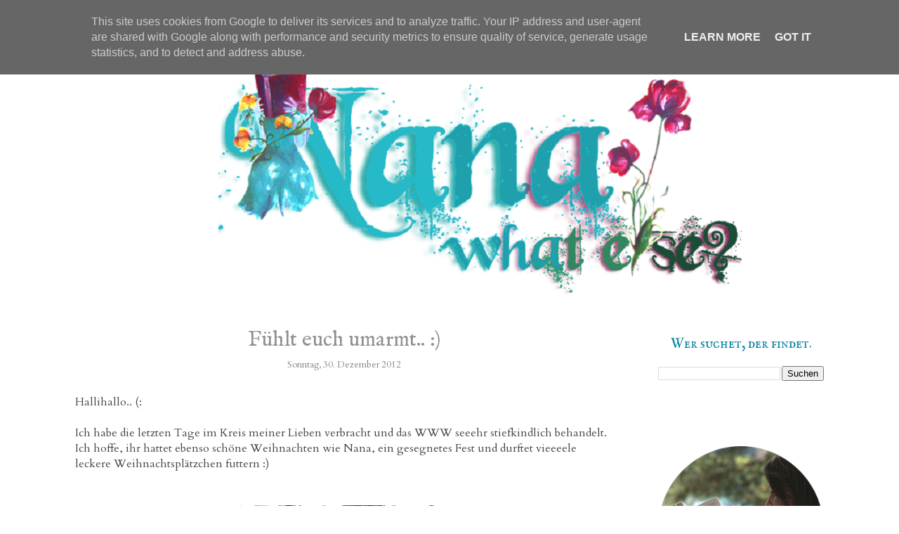

--- FILE ---
content_type: text/html; charset=UTF-8
request_url: https://www.nanawhatelse.at/2012/12/fuhlt-euch-umarmt.html
body_size: 15825
content:
<!DOCTYPE html>
<html class='v2' dir='ltr' xmlns='http://www.w3.org/1999/xhtml' xmlns:b='http://www.google.com/2005/gml/b' xmlns:data='http://www.google.com/2005/gml/data' xmlns:expr='http://www.google.com/2005/gml/expr'>
<head>
<link href='https://www.blogger.com/static/v1/widgets/335934321-css_bundle_v2.css' rel='stylesheet' type='text/css'/>
<meta content='no-referrer' name='referrer'>
<meta content='IE=EmulateIE7' http-equiv='X-UA-Compatible'/>
<meta content='width=1100' name='viewport'/>
<meta content='text/html; charset=UTF-8' http-equiv='Content-Type'/>
<meta content='blogger' name='generator'/>
<link href='https://www.nanawhatelse.at/favicon.ico' rel='icon' type='image/x-icon'/>
<link href='https://www.nanawhatelse.at/2012/12/fuhlt-euch-umarmt.html' rel='canonical'/>
<link rel="alternate" type="application/atom+xml" title="Nana - What else? - Atom" href="https://www.nanawhatelse.at/feeds/posts/default" />
<link rel="alternate" type="application/rss+xml" title="Nana - What else? - RSS" href="https://www.nanawhatelse.at/feeds/posts/default?alt=rss" />
<link rel="service.post" type="application/atom+xml" title="Nana - What else? - Atom" href="https://www.blogger.com/feeds/3725108909514850658/posts/default" />

<link rel="alternate" type="application/atom+xml" title="Nana - What else? - Atom" href="https://www.nanawhatelse.at/feeds/6677739572317744802/comments/default" />
<!--Can't find substitution for tag [blog.ieCssRetrofitLinks]-->
<link href='https://blogger.googleusercontent.com/img/b/R29vZ2xl/AVvXsEhOdeLNfu90SWD8vpA2_f6hS-wigYFym5BMFMpOvJWJVzz870GynHtA2Rzjc1WMT1HoedkOqtFQ4inMB85LAhJpIfDPt8BVb_RCqQdLahzILJna2wakwEUBi9JBwMshtznoi1kMFrhSsv-e/s320/Weihnachten.jpg' rel='image_src'/>
<meta content='https://www.nanawhatelse.at/2012/12/fuhlt-euch-umarmt.html' property='og:url'/>
<meta content='Fühlt euch umarmt.. :)' property='og:title'/>
<meta content='Hallihallo.. (:   Ich habe die letzten Tage im Kreis meiner Lieben verbracht und das WWW seeehr stiefkindlich behandelt. Ich hoffe, ihr hatt...' property='og:description'/>
<meta content='https://blogger.googleusercontent.com/img/b/R29vZ2xl/AVvXsEhOdeLNfu90SWD8vpA2_f6hS-wigYFym5BMFMpOvJWJVzz870GynHtA2Rzjc1WMT1HoedkOqtFQ4inMB85LAhJpIfDPt8BVb_RCqQdLahzILJna2wakwEUBi9JBwMshtznoi1kMFrhSsv-e/w1200-h630-p-k-no-nu/Weihnachten.jpg' property='og:image'/>
<title>Fühlt euch umarmt.. :)</title>
<meta content='' name='description'/>
<style type='text/css'>@font-face{font-family:'Cardo';font-style:normal;font-weight:400;font-display:swap;src:url(//fonts.gstatic.com/s/cardo/v21/wlp_gwjKBV1pqhvP3IE7225PUCk.woff2)format('woff2');unicode-range:U+0304-0305,U+0308,U+0331,U+10330-1034A;}@font-face{font-family:'Cardo';font-style:normal;font-weight:400;font-display:swap;src:url(//fonts.gstatic.com/s/cardo/v21/wlp_gwjKBV1pqhv03IE7225PUCk.woff2)format('woff2');unicode-range:U+1F00-1FFF;}@font-face{font-family:'Cardo';font-style:normal;font-weight:400;font-display:swap;src:url(//fonts.gstatic.com/s/cardo/v21/wlp_gwjKBV1pqhv73IE7225PUCk.woff2)format('woff2');unicode-range:U+0370-0377,U+037A-037F,U+0384-038A,U+038C,U+038E-03A1,U+03A3-03FF;}@font-face{font-family:'Cardo';font-style:normal;font-weight:400;font-display:swap;src:url(//fonts.gstatic.com/s/cardo/v21/wlp_gwjKBV1pqhv63IE7225PUCk.woff2)format('woff2');unicode-range:U+0307-0308,U+0590-05FF,U+200C-2010,U+20AA,U+25CC,U+FB1D-FB4F;}@font-face{font-family:'Cardo';font-style:normal;font-weight:400;font-display:swap;src:url(//fonts.gstatic.com/s/cardo/v21/wlp_gwjKBV1pqhu63IE7225PUCk.woff2)format('woff2');unicode-range:U+10300-1032F;}@font-face{font-family:'Cardo';font-style:normal;font-weight:400;font-display:swap;src:url(//fonts.gstatic.com/s/cardo/v21/wlp_gwjKBV1pqhvM3IE7225PUCk.woff2)format('woff2');unicode-range:U+16A0-16F8;}@font-face{font-family:'Cardo';font-style:normal;font-weight:400;font-display:swap;src:url(//fonts.gstatic.com/s/cardo/v21/wlp_gwjKBV1pqhv23IE7225PUCk.woff2)format('woff2');unicode-range:U+0100-02BA,U+02BD-02C5,U+02C7-02CC,U+02CE-02D7,U+02DD-02FF,U+0304,U+0308,U+0329,U+1D00-1DBF,U+1E00-1E9F,U+1EF2-1EFF,U+2020,U+20A0-20AB,U+20AD-20C0,U+2113,U+2C60-2C7F,U+A720-A7FF;}@font-face{font-family:'Cardo';font-style:normal;font-weight:400;font-display:swap;src:url(//fonts.gstatic.com/s/cardo/v21/wlp_gwjKBV1pqhv43IE7225P.woff2)format('woff2');unicode-range:U+0000-00FF,U+0131,U+0152-0153,U+02BB-02BC,U+02C6,U+02DA,U+02DC,U+0304,U+0308,U+0329,U+2000-206F,U+20AC,U+2122,U+2191,U+2193,U+2212,U+2215,U+FEFF,U+FFFD;}@font-face{font-family:'IM Fell DW Pica SC';font-style:normal;font-weight:400;font-display:swap;src:url(//fonts.gstatic.com/s/imfelldwpicasc/v21/0ybjGCAu5PfqkvtGVU15aBhXz3EUrnTm_xKLM0uRGQ.woff2)format('woff2');unicode-range:U+0000-00FF,U+0131,U+0152-0153,U+02BB-02BC,U+02C6,U+02DA,U+02DC,U+0304,U+0308,U+0329,U+2000-206F,U+20AC,U+2122,U+2191,U+2193,U+2212,U+2215,U+FEFF,U+FFFD;}@font-face{font-family:'IM Fell English';font-style:normal;font-weight:400;font-display:swap;src:url(//fonts.gstatic.com/s/imfellenglish/v14/Ktk1ALSLW8zDe0rthJysWrnLsAzHEKOYd4xI5g.woff2)format('woff2');unicode-range:U+0000-00FF,U+0131,U+0152-0153,U+02BB-02BC,U+02C6,U+02DA,U+02DC,U+0304,U+0308,U+0329,U+2000-206F,U+20AC,U+2122,U+2191,U+2193,U+2212,U+2215,U+FEFF,U+FFFD;}@font-face{font-family:'IM Fell English SC';font-style:normal;font-weight:400;font-display:swap;src:url(//fonts.gstatic.com/s/imfellenglishsc/v16/a8IENpD3CDX-4zrWfr1VY879qFF05pZ7PIIPoUgxzQ.woff2)format('woff2');unicode-range:U+0000-00FF,U+0131,U+0152-0153,U+02BB-02BC,U+02C6,U+02DA,U+02DC,U+0304,U+0308,U+0329,U+2000-206F,U+20AC,U+2122,U+2191,U+2193,U+2212,U+2215,U+FEFF,U+FFFD;}@font-face{font-family:'Rock Salt';font-style:normal;font-weight:400;font-display:swap;src:url(//fonts.gstatic.com/s/rocksalt/v24/MwQ0bhv11fWD6QsAVOZrt0M6p7NGrQ.woff2)format('woff2');unicode-range:U+0000-00FF,U+0131,U+0152-0153,U+02BB-02BC,U+02C6,U+02DA,U+02DC,U+0304,U+0308,U+0329,U+2000-206F,U+20AC,U+2122,U+2191,U+2193,U+2212,U+2215,U+FEFF,U+FFFD;}</style>
<style id='page-skin-1' type='text/css'><!--
/*
-----------------------------------------------
Blogger Template Style
Name:     Awesome Inc.
Designer: Tina Chen
URL:      tinachen.org
----------------------------------------------- */
/* Variable definitions
====================
<Variable name="keycolor" description="Main Color" type="color" default="#ffffff"/>
<Group description="Page" selector="body">
<Variable name="body.font" description="Font" type="font"
default="normal normal 13px Arial, Tahoma, Helvetica, FreeSans, sans-serif"/>
<Variable name="body.background.color" description="Background Color" type="color" default="#000000"/>
<Variable name="body.text.color" description="Text Color" type="color" default="#ffffff"/>
</Group>
<Group description="Links" selector=".main-inner">
<Variable name="link.color" description="Link Color" type="color" default="#888888"/>
<Variable name="link.visited.color" description="Visited Color" type="color" default="#444444"/>
<Variable name="link.hover.color" description="Hover Color" type="color" default="#cccccc"/>
</Group>
<Group description="Blog Title" selector=".header h1">
<Variable name="header.font" description="Title Font" type="font"
default="normal bold 40px Arial, Tahoma, Helvetica, FreeSans, sans-serif"/>
<Variable name="header.text.color" description="Title Color" type="color" default="#444444" />
<Variable name="header.background.color" description="Header Background" type="color" default="transparent" />
</Group>
<Group description="Blog Description" selector=".header .description">
<Variable name="description.font" description="Font" type="font"
default="normal normal 14px Arial, Tahoma, Helvetica, FreeSans, sans-serif"/>
<Variable name="description.text.color" description="Text Color" type="color"
default="#444444" />
</Group>
<Group description="Tabs Text" selector=".tabs-inner .widget li a">
<Variable name="tabs.font" description="Font" type="font"
default="normal bold 14px Arial, Tahoma, Helvetica, FreeSans, sans-serif"/>
<Variable name="tabs.text.color" description="Text Color" type="color" default="#444444"/>
<Variable name="tabs.selected.text.color" description="Selected Color" type="color" default="#ffffff"/>
</Group>
<Group description="Tabs Background" selector=".tabs-outer .PageList">
<Variable name="tabs.background.color" description="Background Color" type="color" default="#141414"/>
<Variable name="tabs.selected.background.color" description="Selected Color" type="color" default="#444444"/>
<Variable name="tabs.border.color" description="Border Color" type="color" default="rgba(0, 0, 0, 0)"/>
</Group>
<Group description="Date Header" selector=".main-inner .widget h2.date-header, .main-inner .widget h2.date-header span">
<Variable name="date.font" description="Font" type="font"
default="normal normal 14px Arial, Tahoma, Helvetica, FreeSans, sans-serif"/>
<Variable name="date.text.color" description="Text Color" type="color" default="#666666"/>
<Variable name="date.border.color" description="Border Color" type="color" default="rgba(0, 0, 0, 0)"/>
</Group>
<Group description="Post Title" selector="h3.post-title, h4, h3.post-title a">
<Variable name="post.title.font" description="Font" type="font"
default="normal bold 22px Arial, Tahoma, Helvetica, FreeSans, sans-serif"/>
<Variable name="post.title.text.color" description="Text Color" type="color" default="#444444"/>
</Group>
<Group description="Post Background" selector=".post">
<Variable name="post.background.color" description="Background Color" type="color" default="rgba(0, 0, 0, 0)" />
<Variable name="post.border.color" description="Border Color" type="color" default="rgba(0, 0, 0, 0)" />
<Variable name="post.border.bevel.color" description="Bevel Color" type="color" default="rgba(0, 0, 0, 0)"/>
</Group>
<Group description="Gadget Title" selector="h2">
<Variable name="widget.title.font" description="Font" type="font"
default="normal bold 14px Arial, Tahoma, Helvetica, FreeSans, sans-serif"/>
<Variable name="widget.title.text.color" description="Text Color" type="color" default="#444444"/>
</Group>
<Group description="Gadget Text" selector=".sidebar .widget">
<Variable name="widget.font" description="Font" type="font"
default="normal normal 14px Arial, Tahoma, Helvetica, FreeSans, sans-serif"/>
<Variable name="widget.text.color" description="Text Color" type="color" default="#444444"/>
<Variable name="widget.alternate.text.color" description="Alternate Color" type="color" default="#666666"/>
</Group>
<Group description="Gadget Links" selector=".sidebar .widget">
<Variable name="widget.link.color" description="Link Color" type="color" default="#908e8e"/>
<Variable name="widget.link.visited.color" description="Visited Color" type="color" default="#908e8e"/>
<Variable name="widget.link.hover.color" description="Hover Color" type="color" default="#0885a1"/>
</Group>
<Group description="Gadget Background" selector=".sidebar .widget">
<Variable name="widget.background.color" description="Background Color" type="color" default="#141414"/>
<Variable name="widget.border.color" description="Border Color" type="color" default="#222222"/>
<Variable name="widget.border.bevel.color" description="Bevel Color" type="color" default="#000000"/>
</Group>
<Group description="Sidebar Background" selector=".column-left-inner .column-right-inner">
<Variable name="widget.outer.background.color" description="Background Color" type="color" default="transparent" />
</Group>
<Group description="Images" selector=".main-inner">
<Variable name="image.background.color" description="Background Color" type="color" default="transparent"/>
<Variable name="image.border.color" description="Border Color" type="color" default="transparent"/>
</Group>
<Group description="Feed" selector=".blog-feeds">
<Variable name="feed.text.color" description="Text Color" type="color" default="#444444"/>
</Group>
<Group description="Feed Links" selector=".blog-feeds">
<Variable name="feed.link.color" description="Link Color" type="color" default="#908e8e"/>
<Variable name="feed.link.visited.color" description="Visited Color" type="color" default="#908e8e"/>
<Variable name="feed.link.hover.color" description="Hover Color" type="color" default="#0885a1"/>
</Group>
<Group description="Pager" selector=".blog-pager">
<Variable name="pager.background.color" description="Background Color" type="color" default="#ffffff" />
</Group>
<Group description="Footer" selector=".footer-outer">
<Variable name="footer.background.color" description="Background Color" type="color" default="rgba(0, 0, 0, 0)" />
<Variable name="footer.text.color" description="Text Color" type="color" default="#444444" />
</Group>
<Variable name="title.shadow.spread" description="Title Shadow" type="length" default="-1px"/>
<Variable name="body.background" description="Body Background" type="background"
color="#ffffff"
default="$(color) none repeat scroll top left"/>
<Variable name="body.background.gradient.cap" description="Body Gradient Cap" type="url"
default="none"/>
<Variable name="body.background.size" description="Body Background Size" type="string" default="auto"/>
<Variable name="tabs.background.gradient" description="Tabs Background Gradient" type="url"
default="none"/>
<Variable name="header.background.gradient" description="Header Background Gradient" type="url" default="none" />
<Variable name="header.padding.top" description="Header Top Padding" type="length" default="22px" />
<Variable name="header.margin.top" description="Header Top Margin" type="length" default="0" />
<Variable name="header.margin.bottom" description="Header Bottom Margin" type="length" default="0" />
<Variable name="widget.padding.top" description="Widget Padding Top" type="length" default="8px" />
<Variable name="widget.padding.side" description="Widget Padding Side" type="length" default="15px" />
<Variable name="widget.outer.margin.top" description="Widget Top Margin" type="length" default="0" />
<Variable name="widget.outer.background.gradient" description="Gradient" type="url" default="none" />
<Variable name="widget.border.radius" description="Gadget Border Radius" type="length" default="0" />
<Variable name="outer.shadow.spread" description="Outer Shadow Size" type="length" default="0" />
<Variable name="date.header.border.radius.top" description="Date Header Border Radius Top" type="length" default="0" />
<Variable name="date.header.position" description="Date Header Position" type="length" default="15px" />
<Variable name="date.space" description="Date Space" type="length" default="30px" />
<Variable name="date.position" description="Date Float" type="string" default="static" />
<Variable name="date.padding.bottom" description="Date Padding Bottom" type="length" default="0" />
<Variable name="date.border.size" description="Date Border Size" type="length" default="0" />
<Variable name="date.background" description="Date Background" type="background" color="transparent"
default="$(color) none no-repeat scroll top left" />
<Variable name="date.first.border.radius.top" description="Date First top radius" type="length" default="0" />
<Variable name="date.last.space.bottom" description="Date Last Space Bottom" type="length"
default="20px" />
<Variable name="date.last.border.radius.bottom" description="Date Last bottom radius" type="length" default="0" />
<Variable name="post.first.padding.top" description="First Post Padding Top" type="length" default="0" />
<Variable name="image.shadow.spread" description="Image Shadow Size" type="length" default="0"/>
<Variable name="image.border.radius" description="Image Border Radius" type="length" default="0"/>
<Variable name="separator.outdent" description="Separator Outdent" type="length" default="15px" />
<Variable name="title.separator.border.size" description="Widget Title Border Size" type="length" default="1px" />
<Variable name="list.separator.border.size" description="List Separator Border Size" type="length" default="1px" />
<Variable name="shadow.spread" description="Shadow Size" type="length" default="0"/>
<Variable name="startSide" description="Side where text starts in blog language" type="automatic" default="left"/>
<Variable name="endSide" description="Side where text ends in blog language" type="automatic" default="right"/>
<Variable name="date.side" description="Side where date header is placed" type="string" default="right"/>
<Variable name="pager.border.radius.top" description="Pager Border Top Radius" type="length" default="0" />
<Variable name="pager.space.top" description="Pager Top Space" type="length" default="1em" />
<Variable name="footer.background.gradient" description="Background Gradient" type="url" default="none" />
<Variable name="mobile.background.size" description="Mobile Background Size" type="string"
default="auto"/>
<Variable name="mobile.background.overlay" description="Mobile Background Overlay" type="string"
default="transparent none repeat scroll top left"/>
<Variable name="mobile.button.color" description="Mobile Button Color" type="color" default="#ffffff" />
*/
/* Content
----------------------------------------------- */
body {
font: normal normal 16px Cardo;
color: #444444;
background: #ffffff none no-repeat scroll center center;
}
html body .content-outer {
min-width: 0;
max-width: 100%;
width: 100%;
}
a:link {
text-decoration: none;
color: #908e8e;
}
a:visited {
text-decoration: none;
color: #908e8e;
}
a:hover {
text-decoration: underline;
color: #0885a1;
}
.body-fauxcolumn-outer .cap-top {
position: absolute;
z-index: 1;
height: 276px;
width: 100%;
background: transparent none repeat-x scroll top left;
_background-image: none;
}
/* Columns
----------------------------------------------- */
.content-inner {
padding: 0;
}
.header-inner .section {
margin: 0 16px;
}
.tabs-inner .section {
margin: 0 16px;
}
.main-inner {
padding-top: 30px;
}
.main-inner .column-center-inner,
.main-inner .column-left-inner,
.main-inner .column-right-inner {
padding: 0 5px;
}
*+html body .main-inner .column-center-inner {
margin-top: -30px;
}
#layout .main-inner .column-center-inner {
margin-top: 0;
}
.sidebar .widget {
font: normal normal 16px Cardo;
color: #7f7f7f;
}
.sidebar .widget a:link {
color: #0885a1;
}
.sidebar .widget a:visited {
color: #0885a1;
}
.sidebar .widget a:hover {
color: #ffffff;
}
.sidebar .widget h2 {
text-shadow: 0 0 -1px #000000;
}
/* Header
----------------------------------------------- */
.header-outer {
margin: 0 0 0 0;
background: #ffffff none repeat scroll 0 0;
}
.Header h1 {
font: normal normal 80px IM Fell DW Pica SC;
color: #444444;
text-shadow: 0 0 -1px #000000;
}
.Header h1 a {
color: #444444;
}
.Header .description {
font: normal normal 14px Rock Salt;
color: #ff9900;
}
.header-inner .Header .titlewrapper,
.header-inner .Header .descriptionwrapper {
padding-left: 0;
padding-right: 0;
margin-bottom: 0;
}
.header-inner .Header .titlewrapper {
padding-top: 22px;
}
/* Tabs
----------------------------------------------- */
.tabs-outer {
overflow: hidden;
position: relative;
background: #f1c232 none repeat scroll 0 0;
}
#layout .tabs-outer {
overflow: visible;
}
.tabs-cap-top, .tabs-cap-bottom {
position: absolute;
width: 100%;
border-top: 1px solid #f1c232;
}
.tabs-cap-bottom {
bottom: 0;
}
.tabs-inner .widget li a {
display: inline-block;
margin: 0;
padding: .6em 1.5em;
font: normal normal 18px Cardo;
color: #ffffff;
border-top: 1px solid #f1c232;
border-bottom: 1px solid #f1c232;
border-left: 1px solid #f1c232;
height: 16px;
line-height: 16px;
}
.tabs-inner .widget li:last-child a {
border-right: 1px solid #f1c232;
}
.tabs-inner .widget li.selected a, .tabs-inner .widget li a:hover {
background: #f1c232 none repeat-x scroll 0 -100px;
color: #0885a1;
}
/* Headings
----------------------------------------------- */
h2 {
font: normal normal 20px IM Fell English SC;
color: #0885a1;
border-bottom: 2px solid #D8D8D8;
}
/* Widgets
----------------------------------------------- */
.main-inner .section {
margin: 0 27px;
padding: 0;
}
.main-inner .column-left-outer,
.main-inner .column-right-outer {
margin-top: 0;
}
#layout .main-inner .column-left-outer,
#layout .main-inner .column-right-outer {
margin-top: 0;
}
.main-inner .column-left-inner,
.main-inner .column-right-inner {
background: transparent none repeat 0 0;
-moz-box-shadow: 0 0 0 rgba(0, 0, 0, .2);
-webkit-box-shadow: 0 0 0 rgba(0, 0, 0, .2);
-goog-ms-box-shadow: 0 0 0 rgba(0, 0, 0, .2);
box-shadow: 0 0 0 rgba(0, 0, 0, .2);
-moz-border-radius: 0;
-webkit-border-radius: 0;
-goog-ms-border-radius: 0;
border-radius: 0;
}
#layout .main-inner .column-left-inner,
#layout .main-inner .column-right-inner {
margin-top: 0;
}
.main-inner .widget {
background-color: rgba(0, 0, 0, 0);
border: 1px solid rgba(0, 0, 0, 0);
padding: 0 15px 15px;
margin: 20px -16px;
-moz-box-shadow: 0 0 0 rgba(0, 0, 0, .2);
-webkit-box-shadow: 0 0 0 rgba(0, 0, 0, .2);
-goog-ms-box-shadow: 0 0 0 rgba(0, 0, 0, .2);
box-shadow: 0 0 0 rgba(0, 0, 0, .2);
-moz-border-radius: 0;
-webkit-border-radius: 0;
-goog-ms-border-radius: 0;
border-radius: 0;
}
.main-inner .widget h2 {
margin: 0 -15px;
padding: .6em 15px .5em;
border-bottom: 1px solid rgba(0, 0, 0, 0);
}
.footer-inner .widget h2 {
padding: 0 0 .4em;
border-bottom: 1px solid rgba(0, 0, 0, 0);
}
.main-inner .widget h2 + div, .footer-inner .widget h2 + div {
border-top: 1px solid rgba(0, 0, 0, 0);
padding-top: 8px;
}
.main-inner .widget .widget-content {
margin: 0 -15px;
padding: 7px 15px 0;
}
.main-inner .widget ul, .main-inner .widget #ArchiveList ul.flat {
margin: -8px -15px 0;
padding: 0;
list-style: none;
}
.main-inner .widget #ArchiveList {
margin: -8px 0 0;
}
.main-inner .widget ul li, .main-inner .widget #ArchiveList ul.flat li {
padding: .5em 15px;
text-indent: 0;
color: #000000;
border-top: 1px solid rgba(0, 0, 0, 0);
border-bottom: 1px solid rgba(0, 0, 0, 0);
}
.main-inner .widget #ArchiveList ul li {
padding-top: .25em;
padding-bottom: .25em;
}
.main-inner .widget ul li:first-child, .main-inner .widget #ArchiveList ul.flat li:first-child {
border-top: none;
}
.main-inner .widget ul li:last-child, .main-inner .widget #ArchiveList ul.flat li:last-child {
border-bottom: none;
}
.post-body {
position: relative;
}
.main-inner .widget .post-body ul {
padding: 0 2.5em;
margin: .5em 0;
list-style: disc;
}
.main-inner .widget .post-body ul li {
padding: 0.25em 0;
margin-bottom: .25em;
color: #444444;
border: none;
}
.footer-inner .widget ul {
padding: 0;
list-style: none;
}
.widget .zippy {
color: #000000;
}
/* Posts
----------------------------------------------- */
h3.post-title {
font: normal normal 30px IM Fell English !important;
color: #908e8e !important;
}
body .main-inner .Blog {
padding: 0;
margin-bottom: 1em;
background-color: transparent;
border: none;
-moz-box-shadow: 0 0 0 rgba(0, 0, 0, 0);
-webkit-box-shadow: 0 0 0 rgba(0, 0, 0, 0);
-goog-ms-box-shadow: 0 0 0 rgba(0, 0, 0, 0);
box-shadow: 0 0 0 rgba(0, 0, 0, 0);
}
.main-inner .section:last-child .Blog:last-child {
padding: 0;
margin-bottom: 1em;
}
.main-inner .widget h2.date-header {
margin: 0 -15px 1px;
padding: 0 0 0 0;
font: normal normal 13px Cardo;
color: #7f7f7f;
background: transparent none no-repeat scroll top left;
border-top: 0 solid #ffffff;
border-bottom: 1px solid rgba(0, 0, 0, 0);
-moz-border-radius-topleft: 0;
-moz-border-radius-topright: 0;
-webkit-border-top-left-radius: 0;
-webkit-border-top-right-radius: 0;
border-top-left-radius: 0;
border-top-right-radius: 0;
position: static;
bottom: 100%;
right: 15px;
text-shadow: 0 0 -1px #000000;
}
.main-inner .widget h2.date-header span {
font: normal normal 13px Cardo;
display: block;
padding: .5em 15px;
border-left: 0 solid #ffffff;
border-right: 0 solid #ffffff;
}
.date-outer {
position: relative;
margin: 30px 0 20px;
padding: 0 15px;
background-color: #ffffff;
border: 1px solid #ffffff;
-moz-box-shadow: 0 0 0 rgba(0, 0, 0, .2);
-webkit-box-shadow: 0 0 0 rgba(0, 0, 0, .2);
-goog-ms-box-shadow: 0 0 0 rgba(0, 0, 0, .2);
box-shadow: 0 0 0 rgba(0, 0, 0, .2);
-moz-border-radius: 0;
-webkit-border-radius: 0;
-goog-ms-border-radius: 0;
border-radius: 0;
}
.date-outer:first-child {
margin-top: 0;
}
.date-outer:last-child {
margin-bottom: 20px;
-moz-border-radius-bottomleft: 0;
-moz-border-radius-bottomright: 0;
-webkit-border-bottom-left-radius: 0;
-webkit-border-bottom-right-radius: 0;
-goog-ms-border-bottom-left-radius: 0;
-goog-ms-border-bottom-right-radius: 0;
border-bottom-left-radius: 0;
border-bottom-right-radius: 0;
}
.date-posts {
margin: 0 -15px;
padding: 0 15px;
clear: both;
}
.post-outer, .inline-ad {
border-top: 1px solid #da076f;
margin: 0 -15px;
padding: 15px 15px;
}
.post-outer {
padding-bottom: 10px;
}
.post-outer:first-child {
padding-top: 0;
border-top: none;
}
.post-outer:last-child, .inline-ad:last-child {
border-bottom: none;
}
.post-body {
position: relative;
}
.post-body img {
}
padding: 8px;
background: transparent;
border: 1px solid transparent;
-moz-box-shadow: 0 0 0 rgba(0, 0, 0, .2);
-webkit-box-shadow: 0 0 0 rgba(0, 0, 0, .2);
box-shadow: 0 0 0 rgba(0, 0, 0, .2);
-moz-border-radius: 0;
-webkit-border-radius: 0;
border-radius: 0;
}
h3.post-title, h4 {
font: normal normal 30px IM Fell English;
color: #0885a1;
}
h3.post-title a {
font: normal normal 30px IM Fell English;
color: #0885a1;
}
h3.post-title a:hover {
color: #0885a1;
text-decoration: underline;
}
.post-header {
margin: 0 0 1em;
}
.post-body {
line-height: 1.4;
}
.post-outer h2 {
color: #444444;
}
.post-footer {
margin: 1.5em 0 0;
}
#blog-pager {
padding: 15px;
font-size: 120%;
background-color: #ffffff;
border: 1px solid rgba(0, 0, 0, 0);
-moz-box-shadow: 0 0 0 rgba(0, 0, 0, .2);
-webkit-box-shadow: 0 0 0 rgba(0, 0, 0, .2);
-goog-ms-box-shadow: 0 0 0 rgba(0, 0, 0, .2);
box-shadow: 0 0 0 rgba(0, 0, 0, .2);
-moz-border-radius: 0;
-webkit-border-radius: 0;
-goog-ms-border-radius: 0;
border-radius: 0;
-moz-border-radius-topleft: 0;
-moz-border-radius-topright: 0;
-webkit-border-top-left-radius: 0;
-webkit-border-top-right-radius: 0;
-goog-ms-border-top-left-radius: 0;
-goog-ms-border-top-right-radius: 0;
border-top-left-radius: 0;
border-top-right-radius-topright: 0;
margin-top: 1em;
}
.blog-feeds, .post-feeds {
margin: 1em 0;
text-align: center;
color: #cccccc;
}
.blog-feeds a, .post-feeds a {
color: #0885a1;
}
.blog-feeds a:visited, .post-feeds a:visited {
color: #da076f;
}
.blog-feeds a:hover, .post-feeds a:hover {
color: #cccccc;
}
.post-outer .comments {
margin-top: 2em;
}
/* Comments
----------------------------------------------- */
.comments .comments-content .icon.blog-author {
background-repeat: no-repeat;
background-image: url([data-uri]);
}
.comments .comments-content .loadmore a {
border-top: 1px solid #f1c232;
border-bottom: 1px solid #f1c232;
}
.comments .continue {
border-top: 2px solid #f1c232;
}
/* Footer
----------------------------------------------- */
.footer-outer {
margin: -0 0 -1px;
padding: 0 0 0;
color: #444444;
overflow: hidden;
}
.footer-fauxborder-left {
border-top: 1px solid rgba(0, 0, 0, 0);
background: #ffffff none repeat scroll 0 0;
-moz-box-shadow: 0 0 0 rgba(0, 0, 0, .2);
-webkit-box-shadow: 0 0 0 rgba(0, 0, 0, .2);
-goog-ms-box-shadow: 0 0 0 rgba(0, 0, 0, .2);
box-shadow: 0 0 0 rgba(0, 0, 0, .2);
margin: 0 -0;
}
/* Mobile
----------------------------------------------- */
body.mobile {
background-size: auto;
}
.mobile .body-fauxcolumn-outer {
background: transparent none repeat scroll top left;
}
*+html body.mobile .main-inner .column-center-inner {
margin-top: 0;
}
.mobile .main-inner .widget {
padding: 0 0 15px;
}
.mobile .main-inner .widget h2 + div,
.mobile .footer-inner .widget h2 + div {
border-top: none;
padding-top: 0;
}
.mobile .footer-inner .widget h2 {
padding: 0.5em 0;
border-bottom: none;
}
.mobile .main-inner .widget .widget-content {
margin: 0;
padding: 7px 0 0;
}
.mobile .main-inner .widget ul,
.mobile .main-inner .widget #ArchiveList ul.flat {
margin: 0 -15px 0;
}
.mobile .main-inner .widget h2.date-header {
right: 0;
}
.mobile .date-header span {
padding: 0.4em 0;
}
.mobile .date-outer:first-child {
margin-bottom: 0;
border: 1px solid #ffffff;
-moz-border-radius-topleft: 0;
-moz-border-radius-topright: 0;
-webkit-border-top-left-radius: 0;
-webkit-border-top-right-radius: 0;
-goog-ms-border-top-left-radius: 0;
-goog-ms-border-top-right-radius: 0;
border-top-left-radius: 0;
border-top-right-radius: 0;
}
.mobile .date-outer {
border-color: #ffffff;
border-width: 0 1px 1px;
}
.mobile .date-outer:last-child {
margin-bottom: 0;
}
.mobile .main-inner {
padding: 0;
}
.mobile .header-inner .section {
margin: 0;
}
.mobile .blog-posts {
padding: 0 10px;
}
.mobile .post-outer, .mobile .inline-ad {
padding: 5px 0;
}
.mobile .tabs-inner .section {
margin: 0 10px;
}
.mobile .main-inner .widget h2 {
margin: 0;
padding: 0;
}
.mobile .main-inner .widget h2.date-header span {
padding: 0;
}
.mobile .main-inner .widget .widget-content {
margin: 0;
padding: 7px 0 0;
}
.mobile #blog-pager {
border: 1px solid transparent;
background: #ffffff none repeat scroll 0 0;
}
.mobile .main-inner .column-left-inner,
.mobile .main-inner .column-right-inner {
background: transparent none repeat 0 0;
-moz-box-shadow: none;
-webkit-box-shadow: none;
-goog-ms-box-shadow: none;
box-shadow: none;
}
.mobile .date-posts {
margin: 0;
padding: 0;
}
.mobile .footer-fauxborder-left {
margin: 0;
border-top: inherit;
}
.mobile .main-inner .section:last-child .Blog:last-child {
margin-bottom: 0;
}
.mobile-index-contents {
color: #444444;
}
.mobile .mobile-link-button {
background: #908e8e none repeat scroll 0 0;
}
.mobile-link-button a:link, .mobile-link-button a:visited {
color: #0885a1;
}
.mobile .tabs-inner .PageList .widget-content {
background: transparent;
border-top: 1px solid;
border-color: #f1c232;
color: #ffffff;
}
.mobile .tabs-inner .PageList .widget-content .pagelist-arrow {
border-left: 1px solid #f1c232;
}
h2.date-header, h3.post-title {
text-align: center;
}
.sidebar h2{
text-align: center;
}.post blockquote {
margin:1em 1px;
background: #03627F;
border: 3px solid #FCFBE5;
padding: 5px;
font-family: Calibri;
font-size: 17px;
color: #F9FCFC;
-webkit-border-radius: 6pt;
-moz-border-radius: 6pt;
}
.post blockquote p {
margin:.75em 0;
}.PageList {text-align:center !important;}
.PageList li {display:inline !important; float:none !important;}
#Image1 h2 {
display:none;
}/* Hauptmenü Hintergrund-Einstellungen */
#centeredmenu {
clear:both;
float:left; top: 0; left: 0;
margin:0;
padding:0;
border-bottom: 2px solid #F5A9A9; /* orange Linie unter Menü/Gesamtbreite/Haupthintergrund */
width:100%;
height: 35px; /* Höhe des Menüs/Haupthintergrund */
background: #FFFFFF; /* weiss - Hintergrundfarbe des Menüs/Haupthintergrund */
font-family: 'Calibri', Calibri, sans-serif; /* Schriftart */
font-size: 12px; /* Schriftgröße */
letter-spacing: 1px; /* Abstand der Buchstaben zueinander innerhalb eines Links */
z-index:1000;
position: fixed;
}
/* Hauptmenü Styling*/
#centeredmenu ul {
margin: 0;
padding: 0;
list-style: none;
float: right;
position: relative;
right: 50%;
}
#centeredmenu ul > li {
margin:0 0 0 1px;
padding:0;
float:left;
position:relative;
left:50%;
}
#centeredmenu ul > li a {
display:block;
margin:0;
padding-left: 35px; /* Linker Abstand zum Linktext/Hauptmenü */
padding-right: 35px; /* Rechter Abstand zum Linktext/Hauptmenü */
font-size: 14px; /* Schriftgröße/Hauptmenü */
line-height: 35px; /* Höhe/Hauptmenü */
background: #FFFFFF;  /* weiss - Hintergrundfarbe/Hauptmenü/Tabs */
text-decoration: none; /* none;=kein Unterstrich, underline;=unterstrichener Link */
text-transform: uppercase; /* uppercase;=Großbuchstaben, none;=normale Darstellung der Buchstaben wie bei Eingabe */
font-family: 'Calibri', Calibri, sans-serif; /* Schriftart/Hauptmenü */
color: #424242; /* grau - Schriftfarbe/Hauptmenü */
letter-spacing: 1px; /* Abstand der Buchstaben innerhalb eines Links/Hauptmenü */
font-weight: 400; /* Schriftgrad/Hauptmenü, z.B. bold; 300; 400; 600; 700; etc. */
border-bottom: 2px solid #F5A9A9; /* rose - Linienfarbe/Hauptmenü/Tab */
}
/* A Hauptmenü-Tabs beim Drüberfahren mit der Maus. Genau wie B unten ändern, wenn Änderung gewünscht */
#centeredmenu ul > li a:hover {
background: #F78181; /* rosa - Hauptmenü/Tabs/Hintergrundfarbe beim drüberfahren (hovern) */
color: #FFFFFF;  /* weiss - Hauptmenü/Tabs/Schriftfarbe beim drüberfahren (hovern) */
border-bottom: 2px solid #A4A4A4; /* hellgrau - Linienfarbe/Hauptmenü/Tab */
}
/* B Hauptmenü-Tabs beim Drüberfahren mit der Maus. Genau wie A oben ändern, wenn Änderung gewünscht! */
#centeredmenu ul > li:hover a,
#centeredmenu ul > li.hover a { /* HIER FINGER WEG! Alle 3 weitere Zeilen ändern wie oben, zur einheitlichen Darstellung in verschiedenen Browsern! */
background: #FFFFFF; /* weiss - Hauptmenü/Tabs/Hintergrundfarbe beim drüberfahren (hovern) */
color: #F78181; /* rosa - Hauptmenü/Tabs/Schriftfarbe beim drüberfahren (hovern) */
border-bottom: 2px solid #A4A4A4; /* hellgrau - Linienfarbe/Hauptmenü/Tab */
}
/* Unter-Menü Styling */
#centeredmenu ul ul {
display:none;
position:absolute;
top:100%;
left:0;
right:auto;
width:100%;
}
#centeredmenu ul ul li {
left:auto;
margin:0;
clear:left;
width:100%;
}
#centeredmenu ul ul li:hover ul {
left: 100%;
top: auto;
margin-top: -25px;
}
#centeredmenu li ul li ul {
position: absolute;
left: -9999px;
}
#centeredmenu ul ul li a,
#centeredmenu ul li.active li a,
#centeredmenu ul li:hover ul li a,
#centeredmenu ul li.hover ul li a {
padding-left: 10px; /* Linker Abstand zum Linktext/Untermenü */
padding-right: 10px; /* Rechter Abstand zum Linktext/Untermenü */
font-size:14px; /* Schriftgröße/Untermenü */
text-decoration:none; /* none;=kein Unterstrich, underline;=unterstrichener Link */
text-transform: uppercase; /* uppercase;=Großbuchstaben, none;=normale Darstellung der Buchstaben wie bei Eingabe */
font-family: 'Calibri', Calibri, sans-serif; /* Schriftart/Untermenü */
color: #A4A4A4; /* grau Schriftfarbe/Untermenü */
font-weight: 400; /* Schriftgrad/Untermenü, z.B. bold; 300; 400; 600; 700; etc. */
background:#ffffff; /* weiß- Hintergrundfarbe/Untermenü/Tabs */
line-height:25px; /* Höhe des Untermenüs/Tabs */
border-bottom: 2px solid #ededed; /* hellgrau - Linienfarbe/Untermenü/Tabs */
}
#centeredmenu ul li.active ul li a:hover,
#centeredmenu ul li:hover ul li a:hover,
#centeredmenu ul li.hover ul li a:hover {
background: #F78181; /* hellrosa - Untermenü/Tabs/Hintergrundfarbe beim drüberfahren (hovern) */
color: #FFFFFF; /* weiss - Untermenü/Tabs/Hintergrundfarbe beim drüberfahren (hovern) */
}
/* FINGER WEG! */
/* ACHTUNG! Ab hier keine Änderungen mehr vornehmen! */
/* Ändert die Anzeige des letzten Links, damit er im Menü bleibt */
#centeredmenu ul ul.last {
left:auto; /*Don't touch! reset left:0; value */
right:0; /* Don't touch! Set right value instead */
}
/* FINGER WEG! */
/* Lässt Untermenüs beim Hovern erscheinen */
#centeredmenu ul li:hover ul,
#centeredmenu ul li.hover ul { /*Don't touch! Benötigt für Internet Explorer 6 und niedriger */
display:block; /*Don't touch! Show the sub menus */
}
function addhover() {
var navli,i;
// loop through all elements in the nav
navli = document.getElementById('centeredmenu').getElementsByTagName('li')
for(i=0;i<navli.length;i++) {
// add the hover functions to the li onmouseover and onmouseout
navli[i].onmouseover=function(){hover(this,'hover');};
navli[i].onmouseout=function(){hover(this,'');};
}
}
function hover(o,sClass) {
if (o) {
o.className = sClass;
}
}
addhover();
/* END: Fixiertes DropDown-Menü by Misses Cherry */
--></style>
<style id='template-skin-1' type='text/css'><!--
body {
min-width: 1130px;
}
.content-outer, .content-fauxcolumn-outer, .region-inner {
min-width: 1130px;
max-width: 1130px;
_width: 1130px;
}
.main-inner .columns {
padding-left: 0px;
padding-right: 300px;
}
.main-inner .fauxcolumn-center-outer {
left: 0px;
right: 300px;
/* IE6 does not respect left and right together */
_width: expression(this.parentNode.offsetWidth -
parseInt("0px") -
parseInt("300px") + 'px');
}
.main-inner .fauxcolumn-left-outer {
width: 0px;
}
.main-inner .fauxcolumn-right-outer {
width: 300px;
}
.main-inner .column-left-outer {
width: 0px;
right: 100%;
margin-left: -0px;
}
.main-inner .column-right-outer {
width: 300px;
margin-right: -300px;
}
#layout {
min-width: 0;
}
#layout .content-outer {
min-width: 0;
width: 800px;
}
#layout .region-inner {
min-width: 0;
width: auto;
}
--></style>
<style> 
.post blockquote{
display:block;
background: #F3F0EF;
padding: 15px 15px 15px 15px;
margin: 0 0 20px;
position: relative; 
font-family: Cardo;
font-size: 16px;
line-height: 1.5;
color: #000000;
text-align: justify;  
border-left: none;

}
.post blockquote::before{
content: "\201C"; /*Unicode for Left Double Quotes*/
font-family: Georgia, serif;
font-size: 00px;
font-weight: bold;
color: #F7D358;
position: absolute;
left: 00px;
top:0px;
}
.post blockquote::after{
content: "";
}
.post blockquote a{
text-decoration: none;
background: #fff;
cursor: pointer;
padding: 0 3px;
color: #c76c0c;
}
.post blockquote a:hover{
color: #666;
}
.post blockquote em{
font-style: italic;
}
</style>
</meta>
<link href='https://www.blogger.com/dyn-css/authorization.css?targetBlogID=3725108909514850658&amp;zx=782287b0-8036-4b9b-88ae-a5a7205aa012' media='none' onload='if(media!=&#39;all&#39;)media=&#39;all&#39;' rel='stylesheet'/><noscript><link href='https://www.blogger.com/dyn-css/authorization.css?targetBlogID=3725108909514850658&amp;zx=782287b0-8036-4b9b-88ae-a5a7205aa012' rel='stylesheet'/></noscript>
<meta name='google-adsense-platform-account' content='ca-host-pub-1556223355139109'/>
<meta name='google-adsense-platform-domain' content='blogspot.com'/>

<script type="text/javascript" language="javascript">
  // Supply ads personalization default for EEA readers
  // See https://www.blogger.com/go/adspersonalization
  adsbygoogle = window.adsbygoogle || [];
  if (typeof adsbygoogle.requestNonPersonalizedAds === 'undefined') {
    adsbygoogle.requestNonPersonalizedAds = 1;
  }
</script>


</head>
<body class='loading'>
<div id='fb-root'></div>
<script>(function(d, s, id) {
  var js, fjs = d.getElementsByTagName(s)[0];
  if (d.getElementById(id)) return;
  js = d.createElement(s); js.id = id;
  js.src = "//connect.facebook.net/de_DE/all.js#xfbml=1";
  fjs.parentNode.insertBefore(js, fjs);
}(document, 'script', 'facebook-jssdk'));</script>
<div class='navbar no-items section' id='navbar'>
</div>
<div class='body-fauxcolumns'>
<div class='fauxcolumn-outer body-fauxcolumn-outer'>
<div class='cap-top'>
<div class='cap-left'></div>
<div class='cap-right'></div>
</div>
<div class='fauxborder-left'>
<div class='fauxborder-right'></div>
<div class='fauxcolumn-inner'>
</div>
</div>
<div class='cap-bottom'>
<div class='cap-left'></div>
<div class='cap-right'></div>
</div>
</div>
</div>
<div class='content'>
<div class='content-fauxcolumns'>
<div class='fauxcolumn-outer content-fauxcolumn-outer'>
<div class='cap-top'>
<div class='cap-left'></div>
<div class='cap-right'></div>
</div>
<div class='fauxborder-left'>
<div class='fauxborder-right'></div>
<div class='fauxcolumn-inner'>
</div>
</div>
<div class='cap-bottom'>
<div class='cap-left'></div>
<div class='cap-right'></div>
</div>
</div>
</div>
<div class='content-outer'>
<div class='content-cap-top cap-top'>
<div class='cap-left'></div>
<div class='cap-right'></div>
</div>
<div class='fauxborder-left content-fauxborder-left'>
<div class='fauxborder-right content-fauxborder-right'></div>
<div class='content-inner'>
<header>
<div class='header-outer'>
<div class='header-cap-top cap-top'>
<div class='cap-left'></div>
<div class='cap-right'></div>
</div>
<div class='fauxborder-left header-fauxborder-left'>
<div class='fauxborder-right header-fauxborder-right'></div>
<div class='region-inner header-inner'>
<div class='header section' id='header'><div class='widget Header' data-version='1' id='Header1'>
<div id='header-inner'>
<a href='https://www.nanawhatelse.at/' style='display: block'>
<img alt='Nana - What else?' height='404px; ' id='Header1_headerimg' src='https://blogger.googleusercontent.com/img/b/R29vZ2xl/AVvXsEiVjKEKx_xOvRLSpEmBK3y17hH1ZEB-UsdJtgxuaE-mx4nayjoDBqxCefBxb6RJO5HoHK1XYkpnYt7lB3I0gvbOtb7Cx7SAtfz3ZWD9tOe7HtYSCjDYddAZ9nfJm1RkHDILFH9R93uSYXY/s1097/header+neu+nanawhatelse+white.png' style='display: block' width='1075px; '/>
</a>
</div>
</div></div>
</div>
</div>
<div class='header-cap-bottom cap-bottom'>
<div class='cap-left'></div>
<div class='cap-right'></div>
</div>
</div>
</header>
<div class='tabs-outer'>
<div class='tabs-cap-top cap-top'>
<div class='cap-left'></div>
<div class='cap-right'></div>
</div>
<div class='fauxborder-left tabs-fauxborder-left'>
<div class='fauxborder-right tabs-fauxborder-right'></div>
<div class='region-inner tabs-inner'>
<div class='tabs section' id='crosscol'><div class='widget PageList' data-version='1' id='PageList1'>
<h2>Seiten</h2>
<div class='widget-content'>
<ul>
</ul>
<div class='clear'></div>
</div>
</div></div>
<div class='tabs no-items section' id='crosscol-overflow'></div>
</div>
</div>
<div class='tabs-cap-bottom cap-bottom'>
<div class='cap-left'></div>
<div class='cap-right'></div>
</div>
</div>
<div class='main-outer'>
<div class='main-cap-top cap-top'>
<div class='cap-left'></div>
<div class='cap-right'></div>
</div>
<div class='fauxborder-left main-fauxborder-left'>
<div class='fauxborder-right main-fauxborder-right'></div>
<div class='region-inner main-inner'>
<div class='columns fauxcolumns'>
<div class='fauxcolumn-outer fauxcolumn-center-outer'>
<div class='cap-top'>
<div class='cap-left'></div>
<div class='cap-right'></div>
</div>
<div class='fauxborder-left'>
<div class='fauxborder-right'></div>
<div class='fauxcolumn-inner'>
</div>
</div>
<div class='cap-bottom'>
<div class='cap-left'></div>
<div class='cap-right'></div>
</div>
</div>
<div class='fauxcolumn-outer fauxcolumn-left-outer'>
<div class='cap-top'>
<div class='cap-left'></div>
<div class='cap-right'></div>
</div>
<div class='fauxborder-left'>
<div class='fauxborder-right'></div>
<div class='fauxcolumn-inner'>
</div>
</div>
<div class='cap-bottom'>
<div class='cap-left'></div>
<div class='cap-right'></div>
</div>
</div>
<div class='fauxcolumn-outer fauxcolumn-right-outer'>
<div class='cap-top'>
<div class='cap-left'></div>
<div class='cap-right'></div>
</div>
<div class='fauxborder-left'>
<div class='fauxborder-right'></div>
<div class='fauxcolumn-inner'>
</div>
</div>
<div class='cap-bottom'>
<div class='cap-left'></div>
<div class='cap-right'></div>
</div>
</div>
<!-- corrects IE6 width calculation -->
<div class='columns-inner'>
<div class='column-center-outer'>
<div class='column-center-inner'>
<div class='main section' id='main'><div class='widget Blog' data-version='1' id='Blog1'>
<div class='blog-posts hfeed'>

          <div class="date-outer">
        

          <div class="date-posts">
        
<div class='post-outer'>
<div class='post hentry'>
<a name='6677739572317744802'></a>
<h3 class='post-title entry-title'>
Fühlt euch umarmt.. :)
</h3>
<h2 class='date-header'><span>Sonntag, 30. Dezember 2012</span></h2>
<div class='post-header'>
<div class='post-header-line-1'></div>
</div>
<div class='post-body entry-content' id='post-body-6677739572317744802'>
Hallihallo.. (:<br />
<br />
Ich habe die letzten Tage im Kreis meiner Lieben verbracht und das WWW seeehr stiefkindlich behandelt. Ich hoffe, ihr hattet ebenso schöne Weihnachten wie Nana, ein gesegnetes Fest und durftet vieeeele leckere Weihnachtsplätzchen futtern :)<br />
<br />
<br />
<table align="center" cellpadding="0" cellspacing="0" class="tr-caption-container" style="margin-left: auto; margin-right: auto; text-align: center;"><tbody>
<tr><td style="text-align: center;"><a href="https://blogger.googleusercontent.com/img/b/R29vZ2xl/AVvXsEhOdeLNfu90SWD8vpA2_f6hS-wigYFym5BMFMpOvJWJVzz870GynHtA2Rzjc1WMT1HoedkOqtFQ4inMB85LAhJpIfDPt8BVb_RCqQdLahzILJna2wakwEUBi9JBwMshtznoi1kMFrhSsv-e/s1600/Weihnachten.jpg" imageanchor="1" style="margin-left: auto; margin-right: auto;"><img border="0" height="240" src="https://blogger.googleusercontent.com/img/b/R29vZ2xl/AVvXsEhOdeLNfu90SWD8vpA2_f6hS-wigYFym5BMFMpOvJWJVzz870GynHtA2Rzjc1WMT1HoedkOqtFQ4inMB85LAhJpIfDPt8BVb_RCqQdLahzILJna2wakwEUBi9JBwMshtznoi1kMFrhSsv-e/s320/Weihnachten.jpg" width="320" /></a></td></tr>
<tr><td class="tr-caption" style="text-align: center;">Weihnachten 2012 </td></tr>
</tbody></table>
Morgen ist schon der letzte Tag des altes Jahres... wo sind nur die letzten 364 Tage hin?!?<br />
Ich
 hab mir vorgenommen, mir für's Jahr 2013 nichts vorzunehmen.. :D Und 
denke, das ist der allerbeste Vorsatz, den ich je hatte (:<br />
<br />
Ich wünsch euch heute jedoch noch kein schönes neues Jahr..<br />
denn wir lesen uns morgen :D <br />
<br />
<div style="text-align: center;">
Fühlt euch umarmt und genießt die letzte Nacht im Jahr 2012 :)</div>
<div style="text-align: center;">
Eure Nana</div>
<br />
<div style='clear: both;'></div>
</div>
<div class='post-footer'>
<div class='post-footer-line post-footer-line-1'><span class='post-author vcard'>
</span>
<span class='post-timestamp'>
</span>
<span class='post-comment-link'>
</span>
<span class='post-icons'>
</span>
<div class='post-share-buttons goog-inline-block'>
</div>
</div>
<div class='post-footer-line post-footer-line-2'><span class='post-labels'>
Themen:
<a href='https://www.nanawhatelse.at/search/label/Dies%20und%20Das' rel='tag'>Dies und Das</a>
</span>
</div>
<div class='post-footer-line post-footer-line-3'></div>
</div>
</div>
<div class='comments' id='comments'>
<a name='comments'></a>
<h4>1 Kommentar:</h4>
<div id='Blog1_comments-block-wrapper'>
<dl class='avatar-comment-indent' id='comments-block'>
<dt class='comment-author ' id='c218170094381860097'>
<a name='c218170094381860097'></a>
<div class="avatar-image-container vcard"><span dir="ltr"><a href="https://www.blogger.com/profile/11847544145514069196" target="" rel="nofollow" onclick="" class="avatar-hovercard" id="av-218170094381860097-11847544145514069196"><img src="https://resources.blogblog.com/img/blank.gif" width="35" height="35" class="delayLoad" style="display: none;" longdesc="//blogger.googleusercontent.com/img/b/R29vZ2xl/AVvXsEgAFJL04gTQa_imtaEW7-ZOj4hL-Ns2inraVfzxmkppo3DVo_VwFAkEp_FUNJh9dsaJasb5gpDoJ2EI3mVpTkX8sL_1mNZoOW0a8XJUQYMSW3qEGloqq3kqeCuu_B4KEsc/s45-c/206CateinMalaga2.jpg" alt="" title="Liluuu.. :D">

<noscript><img src="//blogger.googleusercontent.com/img/b/R29vZ2xl/AVvXsEgAFJL04gTQa_imtaEW7-ZOj4hL-Ns2inraVfzxmkppo3DVo_VwFAkEp_FUNJh9dsaJasb5gpDoJ2EI3mVpTkX8sL_1mNZoOW0a8XJUQYMSW3qEGloqq3kqeCuu_B4KEsc/s45-c/206CateinMalaga2.jpg" width="35" height="35" class="photo" alt=""></noscript></a></span></div>
<a href='https://www.blogger.com/profile/11847544145514069196' rel='nofollow'>Liluuu.. :D</a>
hat gesagt&#8230;
</dt>
<dd class='comment-body' id='Blog1_cmt-218170094381860097'>
<p>
:D *knuddel* :D
</p>
</dd>
<dd class='comment-footer'>
<span class='comment-timestamp'>
<a href='https://www.nanawhatelse.at/2012/12/fuhlt-euch-umarmt.html?showComment=1357550050134#c218170094381860097' title='comment permalink'>
7. Januar 2013 um 10:14
</a>
<span class='item-control blog-admin pid-1625685641'>
<a class='comment-delete' href='https://www.blogger.com/comment/delete/3725108909514850658/218170094381860097' title='Kommentar löschen'>
<img src='https://resources.blogblog.com/img/icon_delete13.gif'/>
</a>
</span>
</span>
</dd>
</dl>
</div>
<p class='comment-footer'>
<a href='https://www.blogger.com/comment/fullpage/post/3725108909514850658/6677739572317744802' onclick='javascript:window.open(this.href, "bloggerPopup", "toolbar=0,location=0,statusbar=1,menubar=0,scrollbars=yes,width=640,height=500"); return false;'>Kommentar veröffentlichen</a>
</p>
</div>
</div>

        </div></div>
      
</div>
<div class='blog-pager' id='blog-pager'>
<span id='blog-pager-newer-link'>
<a class='blog-pager-newer-link' href='https://www.nanawhatelse.at/2012/12/rezension-nur-eine-liste-von-siobhan.html' id='Blog1_blog-pager-newer-link' title='Neuerer Post'>Neuerer Post</a>
</span>
<span id='blog-pager-older-link'>
<a class='blog-pager-older-link' href='https://www.nanawhatelse.at/2012/12/das-zitat-des-tages-34.html' id='Blog1_blog-pager-older-link' title='Älterer Post'>Älterer Post</a>
</span>
<a class='home-link' href='https://www.nanawhatelse.at/'>Startseite</a>
</div>
<div class='clear'></div>
<div class='post-feeds'>
<div class='feed-links'>
Abonnieren
<a class='feed-link' href='https://www.nanawhatelse.at/feeds/6677739572317744802/comments/default' target='_blank' type='application/atom+xml'>Kommentare zum Post (Atom)</a>
</div>
</div>
</div></div>
</div>
</div>
<div class='column-left-outer'>
<div class='column-left-inner'>
<aside>
</aside>
</div>
</div>
<div class='column-right-outer'>
<div class='column-right-inner'>
<aside>
<div class='sidebar section' id='sidebar-right-1'><div class='widget BlogSearch' data-version='1' id='BlogSearch1'>
<h2 class='title'>Wer suchet, der findet.</h2>
<div class='widget-content'>
<div id='BlogSearch1_form'>
<form action='https://www.nanawhatelse.at/search' class='gsc-search-box' target='_top'>
<table cellpadding='0' cellspacing='0' class='gsc-search-box'>
<tbody>
<tr>
<td class='gsc-input'>
<input autocomplete='off' class='gsc-input' name='q' size='10' title='search' type='text' value=''/>
</td>
<td class='gsc-search-button'>
<input class='gsc-search-button' title='search' type='submit' value='Suchen'/>
</td>
</tr>
</tbody>
</table>
</form>
</div>
</div>
<div class='clear'></div>
</div><div class='widget HTML' data-version='1' id='HTML10'>
<div class='widget-content'>
<div id="centeredmenu"> 
<ul> 
    <li><a href="https://www.nanawhatelse.at/">Home</a></li>  
    <li><a href=" https://www.nanawhatelse.at/p/about-nana.html">Ich & Der Salzburger Buch-Blog</a>   </li>  
    <li><a href="">Bücherregal</a>   
      <ul>  
       <li><a href="https://www.nanawhatelse.at/p/rezensionen-z.html"> Rezensionen</a></li>  
       <li><a href="https://www.nanawhatelse.at/p/statistik-2017.html">Statistik</a></li>  
<li><a href="https://www.nanawhatelse.at/search/label/Bibliothek">Orte für Bibliophile</a></li>  
       <li><a href="https://www.nanawhatelse.at/p/divers.html">Willkommen im Buch-Wunderland!</a></li>  
       <li><a href="https://www.nanawhatelse.at/p/wunschliste.html">Wunschbücher</a></li>  
      
      </ul>  
    </li>  
    <li><a href="">Divers</a>   
      <ul>  
       <li><a href="https://www.nanawhatelse.at/search/label/1000%20Fragen%20an%20mich%20selbst">1000 Fragen an mich selbst</a></li> <li><a href="https://www.nanawhatelse.at/search/label/Video">Videos</a></li>  
       <li><a href="https://www.nanawhatelse.at/search/label/Zitat%20des%20Tages">Zitat des Tages</a></li>  
       <li><a href="https://www.nanawhatelse.at/search/label/Blogtalk">Blogtalk</a></li>  

      </ul>  
    </li>  

    <li><a href="https://www.nanawhatelse.at/p/impressum.html">Kontakt / Info</a>  
      <ul>  
       <li><a href="https://www.nanawhatelse.at/p/media-kit.html">Media Kit</a></li>
<li><a href="https://www.nanawhatelse.at/p/impressum.html">Impressum</a></li>
 <li><a href="https://www.nanawhatelse.at/p/datenschutzerklarung.html">Datenschutzerklärung</a></li>   
<li><a href="https://www.nanawhatelse.at/p/transparenz.html">Transparenz</a>
      </li></ul>  
    </li>  
     
  
   
 <div style="position: fixed; z-index: 1000; !important; top:0px; right: 50px; vertical-align:middle;">  
    
    
    
 </div>  
   
 </ul></div>  
   
      
 <!--[if lt IE 7]><script type="text/javascript" src="iehoverfix.js"></script><![endif]-->
</div>
<div class='clear'></div>
</div><div class='widget Image' data-version='1' id='Image1'>
<h2>Nana</h2>
<div class='widget-content'>
<img alt='Nana' height='286' id='Image1_img' src='https://blogger.googleusercontent.com/img/b/R29vZ2xl/AVvXsEgLbTy69YBjzHpD6X1YbHSE9OKQ_XGSe-xrTxziUb57MQEfpp2nh3HxC2qtyQTik8DgbHTrCi84OhXO1Ek8yunB0eaSulg9iwCiRAx9RYCPKv2wV3w78tDKgwTD1y3oTyIJXs9invQ8bG8/s286/Silbersee+Juli+2016+rund+2.png' width='283'/>
<br/>
</div>
<div class='clear'></div>
</div><div class='widget HTML' data-version='1' id='HTML6'>
<div class='widget-content'>
<style>
#floatlink {
left: 5px;
top: 30px;
z-index:10;
text-align:center;
}
</style>
<div id="floatlink"><a href="https://twitter.com/nana_what_else"target="_blank"><img border="0" src="https://blogger.googleusercontent.com/img/b/R29vZ2xl/AVvXsEir1QW1IKPoPxWdZ5jCDkd_nKJ80QzVNm4CO8-aLeUZR9ljjKvvJD2G4MuF1sU6GJIw1YrS58PDnKesuvKrm1kWUAFyPZzhMiJ_W23D-nN9WLu7kWw4UwB2-J_ChesjnxBjJv-Ka7Rxgo3S/s1600/Twitter+klein.png"width="30" /></a>

<a href="https://www.facebook.com/Nana-What-else-Der-Salzburger-Buch-Blog-444367195641064"target="_blank"><img border="0" src="https://blogger.googleusercontent.com/img/b/R29vZ2xl/AVvXsEiJmuLG3rhotWwvXFrz1J-xJi8AHpmhM1kQClEBFOb5EPHXyZ9_XijnEjIca6LKb1OcNQeLZ1t2bol5rcEbtGUMOpZBds0e8n3zUoCcY4VcQkb8DwBD7UDDU1d6nZC4myBIEM0lrrk1cI1k/s1600/FB+klein.png"width="30" /></a>

<a href="https://www.lovelybooks.de/mitglied/nana_what_else" target="_blank"><img border="0" src="https://blogger.googleusercontent.com/img/b/R29vZ2xl/AVvXsEj4eIDv2XbRpeiZI4cyWe0jU093P6jYQstPZQ6suCAYAHRMEdZUrhDlUviuBO7_CnODdHX3YVD3nuxh6wQr8GImWuppnjJ0SNo3bO_OPqmoxe35Kg-VqQqV0rUI0J_anr4qZlIx34rt9Rp9/s1600/LB+klein.png"width="30" /></a>

<a href="https://www.instagram.com/nana_what_else/" target="_blank"><img border="0" src="https://blogger.googleusercontent.com/img/b/R29vZ2xl/AVvXsEhdQ_XDARN9FzxGS4H0wje1FhYouG41lkZUa4s6FLo4X-2G2tlUySBovd8TNwQEpx2nv4DlkScPxlvHUmohd2isqRn3-uy4Ux6IXAYdlAPf33hfWiCjGlN16wIpCmLXFgKweXEtbQz4vb-Z/s1600/IG+klein.png"width="30" /></a>

<br /><sup><small><i><span style=color:"#585858">Der Salzburger Buch-Blog.</span></i></small></sup></div>
</div>
<div class='clear'></div>
</div><div class='widget Text' data-version='1' id='Text1'>
<div class='widget-content'>
<span style="font-style: italic;"><blockquote>Nana wuselt seit 2011 durchs Netz und steckt Menschen mit ihrer Liebe zur Literatur und ihrem Booknerdtum an.</blockquote></span>
</div>
<div class='clear'></div>
</div><div class='widget HTML' data-version='1' id='HTML2'>
<div class='widget-content'>
<!-- SnapWidget -->
<iframe src="https://snapwidget.com/embed/1021134" class="snapwidget-widget" allowtransparency="true" frameborder="0" scrolling="no" style="border:none; overflow:hidden;  width:240px; height:240px" title="Posts from Instagram"></iframe>
</div>
<div class='clear'></div>
</div></div>
</aside>
</div>
</div>
</div>
<div style='clear: both'></div>
<!-- columns -->
</div>
<!-- main -->
</div>
</div>
<div class='main-cap-bottom cap-bottom'>
<div class='cap-left'></div>
<div class='cap-right'></div>
</div>
</div>
<footer>
<div class='footer-outer'>
<div class='footer-cap-top cap-top'>
<div class='cap-left'></div>
<div class='cap-right'></div>
</div>
<div class='fauxborder-left footer-fauxborder-left'>
<div class='fauxborder-right footer-fauxborder-right'></div>
<div class='region-inner footer-inner'>
<div class='foot section' id='footer-1'><div class='widget HTML' data-version='1' id='HTML1'>
<div class='widget-content'>
<!-- SnapWidget -->
<iframe src="https://snapwidget.com/embed/1039101" class="snapwidget-widget" allowtransparency="true" frameborder="0" scrolling="no" style="border:none; overflow:hidden;  width:1075px; height:430px" title="My New Widget"></iframe>
</div>
<div class='clear'></div>
</div><div class='widget HTML' data-version='1' id='HTML4'>
<div class='widget-content'>
<center><style>
#floatlink {
left: 5px;
top: 60px;
z-index:10;
}
</style>
<div id="floatlink"><a href="https://twitter.com/nana_what_else"target="_blank"><img border="0" src="https://blogger.googleusercontent.com/img/b/R29vZ2xl/AVvXsEir1QW1IKPoPxWdZ5jCDkd_nKJ80QzVNm4CO8-aLeUZR9ljjKvvJD2G4MuF1sU6GJIw1YrS58PDnKesuvKrm1kWUAFyPZzhMiJ_W23D-nN9WLu7kWw4UwB2-J_ChesjnxBjJv-Ka7Rxgo3S/s1600/Twitter+klein.png" /></a>

<a href="https://www.facebook.com/Nana-What-else-Der-Salzburger-Buch-Blog-444367195641064"target="_blank"><img border="0" src="https://blogger.googleusercontent.com/img/b/R29vZ2xl/AVvXsEiJmuLG3rhotWwvXFrz1J-xJi8AHpmhM1kQClEBFOb5EPHXyZ9_XijnEjIca6LKb1OcNQeLZ1t2bol5rcEbtGUMOpZBds0e8n3zUoCcY4VcQkb8DwBD7UDDU1d6nZC4myBIEM0lrrk1cI1k/s1600/FB+klein.png" /></a>

<a href="https://www.lovelybooks.de/mitglied/nana_what_else" target="_blank"><img border="0" src="https://blogger.googleusercontent.com/img/b/R29vZ2xl/AVvXsEj4eIDv2XbRpeiZI4cyWe0jU093P6jYQstPZQ6suCAYAHRMEdZUrhDlUviuBO7_CnODdHX3YVD3nuxh6wQr8GImWuppnjJ0SNo3bO_OPqmoxe35Kg-VqQqV0rUI0J_anr4qZlIx34rt9Rp9/s1600/LB+klein.png" /></a>

<a href="https://www.instagram.com/nana_what_else/" target="_blank"><img border="0" src="https://blogger.googleusercontent.com/img/b/R29vZ2xl/AVvXsEhdQ_XDARN9FzxGS4H0wje1FhYouG41lkZUa4s6FLo4X-2G2tlUySBovd8TNwQEpx2nv4DlkScPxlvHUmohd2isqRn3-uy4Ux6IXAYdlAPf33hfWiCjGlN16wIpCmLXFgKweXEtbQz4vb-Z/s1600/IG+klein.png" /></a>

<br /><sup><small><i><span style=color:"#585858">Der Salzburger Buch-Blog.</span></i></small></sup></div></center>
</div>
<div class='clear'></div>
</div></div>
<!-- outside of the include in order to lock Attribution widget -->
<div class='foot section' id='footer-3'><div class='widget Attribution' data-version='1' id='Attribution1'>
<div class='widget-content' style='text-align: center;'>
Copyright by Nana. Powered by <a href='https://www.blogger.com' target='_blank'>Blogger</a>.
</div>
<div class='clear'></div>
</div><div class='widget LinkList' data-version='1' id='LinkList1'>
<h2>Transparenz</h2>
<div class='widget-content'>
<ul>
<li><a href='http://www.nanawhatelse.at/p/datenschutzerklarung.html'>Datenschutz</a></li>
<li><a href='https://www.nanawhatelse.at/p/impressum.html'>Impressum</a></li>
<li><a href='https://www.nanawhatelse.at/p/transparenz.html'>Kennzeichnung</a></li>
</ul>
<div class='clear'></div>
</div>
</div></div>
</div>
</div>
<div class='footer-cap-bottom cap-bottom'>
<div class='cap-left'></div>
<div class='cap-right'></div>
</div>
</div>
</footer>
<!-- content -->
</div>
</div>
<div class='content-cap-bottom cap-bottom'>
<div class='cap-left'></div>
<div class='cap-right'></div>
</div>
</div>
</div>
<script type='text/javascript'>
    window.setTimeout(function() {
        document.body.className = document.body.className.replace('loading', '');
      }, 10);
  </script>
<!--It is your responsibility to notify your visitors about cookies used and data collected on your blog. Blogger makes a standard notification available for you to use on your blog, and you can customize it or replace with your own notice. See http://www.blogger.com/go/cookiechoices for more details.-->
<script defer='' src='/js/cookienotice.js'></script>
<script>
    document.addEventListener('DOMContentLoaded', function(event) {
      window.cookieChoices && cookieChoices.showCookieConsentBar && cookieChoices.showCookieConsentBar(
          (window.cookieOptions && cookieOptions.msg) || 'This site uses cookies from Google to deliver its services and to analyze traffic. Your IP address and user-agent are shared with Google along with performance and security metrics to ensure quality of service, generate usage statistics, and to detect and address abuse.',
          (window.cookieOptions && cookieOptions.close) || 'Got it',
          (window.cookieOptions && cookieOptions.learn) || 'Learn More',
          (window.cookieOptions && cookieOptions.link) || 'https://www.blogger.com/go/blogspot-cookies');
    });
  </script>

<script type="text/javascript" src="https://www.blogger.com/static/v1/widgets/2028843038-widgets.js"></script>
<script type='text/javascript'>
window['__wavt'] = 'AOuZoY7RHftsb_V0VRgmKTrR0OEc4a0Zbg:1768958453079';_WidgetManager._Init('//www.blogger.com/rearrange?blogID\x3d3725108909514850658','//www.nanawhatelse.at/2012/12/fuhlt-euch-umarmt.html','3725108909514850658');
_WidgetManager._SetDataContext([{'name': 'blog', 'data': {'blogId': '3725108909514850658', 'title': 'Nana - What else?', 'url': 'https://www.nanawhatelse.at/2012/12/fuhlt-euch-umarmt.html', 'canonicalUrl': 'https://www.nanawhatelse.at/2012/12/fuhlt-euch-umarmt.html', 'homepageUrl': 'https://www.nanawhatelse.at/', 'searchUrl': 'https://www.nanawhatelse.at/search', 'canonicalHomepageUrl': 'https://www.nanawhatelse.at/', 'blogspotFaviconUrl': 'https://www.nanawhatelse.at/favicon.ico', 'bloggerUrl': 'https://www.blogger.com', 'hasCustomDomain': true, 'httpsEnabled': true, 'enabledCommentProfileImages': true, 'gPlusViewType': 'FILTERED_POSTMOD', 'adultContent': false, 'analyticsAccountNumber': '', 'encoding': 'UTF-8', 'locale': 'de', 'localeUnderscoreDelimited': 'de', 'languageDirection': 'ltr', 'isPrivate': false, 'isMobile': false, 'isMobileRequest': false, 'mobileClass': '', 'isPrivateBlog': false, 'isDynamicViewsAvailable': true, 'feedLinks': '\x3clink rel\x3d\x22alternate\x22 type\x3d\x22application/atom+xml\x22 title\x3d\x22Nana - What else? - Atom\x22 href\x3d\x22https://www.nanawhatelse.at/feeds/posts/default\x22 /\x3e\n\x3clink rel\x3d\x22alternate\x22 type\x3d\x22application/rss+xml\x22 title\x3d\x22Nana - What else? - RSS\x22 href\x3d\x22https://www.nanawhatelse.at/feeds/posts/default?alt\x3drss\x22 /\x3e\n\x3clink rel\x3d\x22service.post\x22 type\x3d\x22application/atom+xml\x22 title\x3d\x22Nana - What else? - Atom\x22 href\x3d\x22https://www.blogger.com/feeds/3725108909514850658/posts/default\x22 /\x3e\n\n\x3clink rel\x3d\x22alternate\x22 type\x3d\x22application/atom+xml\x22 title\x3d\x22Nana - What else? - Atom\x22 href\x3d\x22https://www.nanawhatelse.at/feeds/6677739572317744802/comments/default\x22 /\x3e\n', 'meTag': '', 'adsenseHostId': 'ca-host-pub-1556223355139109', 'adsenseHasAds': false, 'adsenseAutoAds': false, 'boqCommentIframeForm': true, 'loginRedirectParam': '', 'view': '', 'dynamicViewsCommentsSrc': '//www.blogblog.com/dynamicviews/4224c15c4e7c9321/js/comments.js', 'dynamicViewsScriptSrc': '//www.blogblog.com/dynamicviews/6e0d22adcfa5abea', 'plusOneApiSrc': 'https://apis.google.com/js/platform.js', 'disableGComments': true, 'interstitialAccepted': false, 'sharing': {'platforms': [{'name': 'Link abrufen', 'key': 'link', 'shareMessage': 'Link abrufen', 'target': ''}, {'name': 'Facebook', 'key': 'facebook', 'shareMessage': '\xdcber Facebook teilen', 'target': 'facebook'}, {'name': 'BlogThis!', 'key': 'blogThis', 'shareMessage': 'BlogThis!', 'target': 'blog'}, {'name': 'X', 'key': 'twitter', 'shareMessage': '\xdcber X teilen', 'target': 'twitter'}, {'name': 'Pinterest', 'key': 'pinterest', 'shareMessage': '\xdcber Pinterest teilen', 'target': 'pinterest'}, {'name': 'E-Mail', 'key': 'email', 'shareMessage': 'E-Mail', 'target': 'email'}], 'disableGooglePlus': true, 'googlePlusShareButtonWidth': 0, 'googlePlusBootstrap': '\x3cscript type\x3d\x22text/javascript\x22\x3ewindow.___gcfg \x3d {\x27lang\x27: \x27de\x27};\x3c/script\x3e'}, 'hasCustomJumpLinkMessage': true, 'jumpLinkMessage': 'Read more \xbb', 'pageType': 'item', 'postId': '6677739572317744802', 'postImageThumbnailUrl': 'https://blogger.googleusercontent.com/img/b/R29vZ2xl/AVvXsEhOdeLNfu90SWD8vpA2_f6hS-wigYFym5BMFMpOvJWJVzz870GynHtA2Rzjc1WMT1HoedkOqtFQ4inMB85LAhJpIfDPt8BVb_RCqQdLahzILJna2wakwEUBi9JBwMshtznoi1kMFrhSsv-e/s72-c/Weihnachten.jpg', 'postImageUrl': 'https://blogger.googleusercontent.com/img/b/R29vZ2xl/AVvXsEhOdeLNfu90SWD8vpA2_f6hS-wigYFym5BMFMpOvJWJVzz870GynHtA2Rzjc1WMT1HoedkOqtFQ4inMB85LAhJpIfDPt8BVb_RCqQdLahzILJna2wakwEUBi9JBwMshtznoi1kMFrhSsv-e/s320/Weihnachten.jpg', 'pageName': 'F\xfchlt euch umarmt.. :)', 'pageTitle': 'Nana - What else?: F\xfchlt euch umarmt.. :)'}}, {'name': 'features', 'data': {}}, {'name': 'messages', 'data': {'edit': 'Bearbeiten', 'linkCopiedToClipboard': 'Link in Zwischenablage kopiert.', 'ok': 'Ok', 'postLink': 'Link zum Post'}}, {'name': 'template', 'data': {'name': 'custom', 'localizedName': 'Benutzerdefiniert', 'isResponsive': false, 'isAlternateRendering': false, 'isCustom': true}}, {'name': 'view', 'data': {'classic': {'name': 'classic', 'url': '?view\x3dclassic'}, 'flipcard': {'name': 'flipcard', 'url': '?view\x3dflipcard'}, 'magazine': {'name': 'magazine', 'url': '?view\x3dmagazine'}, 'mosaic': {'name': 'mosaic', 'url': '?view\x3dmosaic'}, 'sidebar': {'name': 'sidebar', 'url': '?view\x3dsidebar'}, 'snapshot': {'name': 'snapshot', 'url': '?view\x3dsnapshot'}, 'timeslide': {'name': 'timeslide', 'url': '?view\x3dtimeslide'}, 'isMobile': false, 'title': 'F\xfchlt euch umarmt.. :)', 'description': 'Hallihallo.. (:   Ich habe die letzten Tage im Kreis meiner Lieben verbracht und das WWW seeehr stiefkindlich behandelt. Ich hoffe, ihr hatt...', 'featuredImage': 'https://blogger.googleusercontent.com/img/b/R29vZ2xl/AVvXsEhOdeLNfu90SWD8vpA2_f6hS-wigYFym5BMFMpOvJWJVzz870GynHtA2Rzjc1WMT1HoedkOqtFQ4inMB85LAhJpIfDPt8BVb_RCqQdLahzILJna2wakwEUBi9JBwMshtznoi1kMFrhSsv-e/s320/Weihnachten.jpg', 'url': 'https://www.nanawhatelse.at/2012/12/fuhlt-euch-umarmt.html', 'type': 'item', 'isSingleItem': true, 'isMultipleItems': false, 'isError': false, 'isPage': false, 'isPost': true, 'isHomepage': false, 'isArchive': false, 'isLabelSearch': false, 'postId': 6677739572317744802}}]);
_WidgetManager._RegisterWidget('_HeaderView', new _WidgetInfo('Header1', 'header', document.getElementById('Header1'), {}, 'displayModeFull'));
_WidgetManager._RegisterWidget('_PageListView', new _WidgetInfo('PageList1', 'crosscol', document.getElementById('PageList1'), {'title': 'Seiten', 'links': [], 'mobile': false, 'showPlaceholder': true, 'hasCurrentPage': false}, 'displayModeFull'));
_WidgetManager._RegisterWidget('_BlogView', new _WidgetInfo('Blog1', 'main', document.getElementById('Blog1'), {'cmtInteractionsEnabled': false, 'lightboxEnabled': true, 'lightboxModuleUrl': 'https://www.blogger.com/static/v1/jsbin/1249155727-lbx__de.js', 'lightboxCssUrl': 'https://www.blogger.com/static/v1/v-css/828616780-lightbox_bundle.css'}, 'displayModeFull'));
_WidgetManager._RegisterWidget('_BlogSearchView', new _WidgetInfo('BlogSearch1', 'sidebar-right-1', document.getElementById('BlogSearch1'), {}, 'displayModeFull'));
_WidgetManager._RegisterWidget('_HTMLView', new _WidgetInfo('HTML10', 'sidebar-right-1', document.getElementById('HTML10'), {}, 'displayModeFull'));
_WidgetManager._RegisterWidget('_ImageView', new _WidgetInfo('Image1', 'sidebar-right-1', document.getElementById('Image1'), {'resize': true}, 'displayModeFull'));
_WidgetManager._RegisterWidget('_HTMLView', new _WidgetInfo('HTML6', 'sidebar-right-1', document.getElementById('HTML6'), {}, 'displayModeFull'));
_WidgetManager._RegisterWidget('_TextView', new _WidgetInfo('Text1', 'sidebar-right-1', document.getElementById('Text1'), {}, 'displayModeFull'));
_WidgetManager._RegisterWidget('_HTMLView', new _WidgetInfo('HTML2', 'sidebar-right-1', document.getElementById('HTML2'), {}, 'displayModeFull'));
_WidgetManager._RegisterWidget('_HTMLView', new _WidgetInfo('HTML1', 'footer-1', document.getElementById('HTML1'), {}, 'displayModeFull'));
_WidgetManager._RegisterWidget('_HTMLView', new _WidgetInfo('HTML4', 'footer-1', document.getElementById('HTML4'), {}, 'displayModeFull'));
_WidgetManager._RegisterWidget('_AttributionView', new _WidgetInfo('Attribution1', 'footer-3', document.getElementById('Attribution1'), {}, 'displayModeFull'));
_WidgetManager._RegisterWidget('_LinkListView', new _WidgetInfo('LinkList1', 'footer-3', document.getElementById('LinkList1'), {}, 'displayModeFull'));
</script>
</body>
</html>